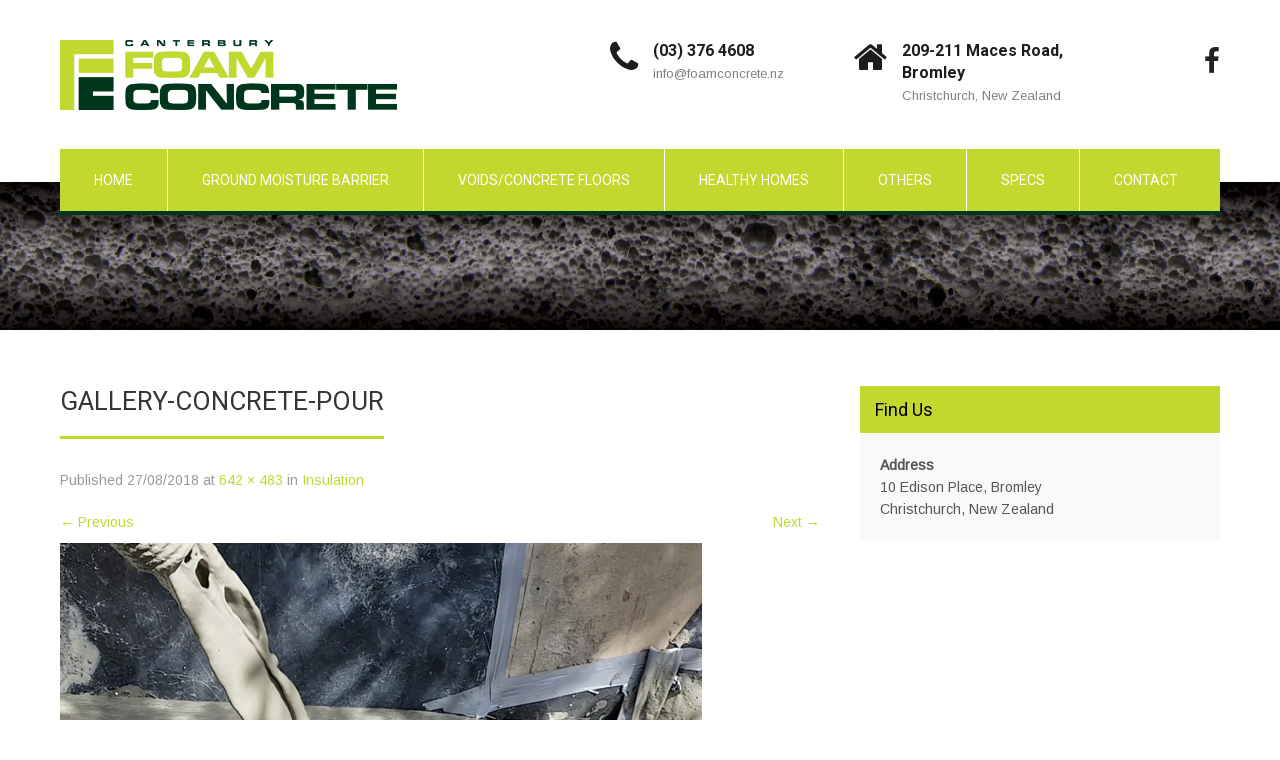

--- FILE ---
content_type: text/html; charset=UTF-8
request_url: https://www.foamconcrete.nz/photogallery/insulation/gallery-concrete-pour-2/
body_size: 12319
content:
<!DOCTYPE html>
<html dir="ltr" lang="en-US" prefix="og: https://ogp.me/ns#">
<head>
<meta charset="UTF-8">
<meta name="SKYPE_TOOLBAR" content="SKYPE_TOOLBAR_PARSER_COMPATIBLE">
<meta name="viewport" content="width=device-width">
<link rel="profile" href="http://gmpg.org/xfn/11">
<link rel="pingback" href="https://www.foamconcrete.nz/xmlrpc.php">
<!--[if lt IE 9]>
<script type="text/javascript" src="https://www.foamconcrete.nz/wp-content/themes/skt-construction-pro/js/html5.js"></script>
<link rel="stylesheet" href="https://www.foamconcrete.nz/wp-content/themes/skt-construction-pro/css/ie.css" type="text/css" media="all" />
<![endif]-->
<title>gallery-concrete-pour | Canterbury Foam Concrete</title>

		<!-- All in One SEO 4.9.3 - aioseo.com -->
	<meta name="robots" content="max-image-preview:large" />
	<meta name="author" content="CFC2017"/>
	<link rel="canonical" href="https://www.foamconcrete.nz/photogallery/insulation/gallery-concrete-pour-2/#main" />
	<meta name="generator" content="All in One SEO (AIOSEO) 4.9.3" />
		<meta property="og:locale" content="en_US" />
		<meta property="og:site_name" content="Canterbury Foam Concrete | Ground Moisture Barrier" />
		<meta property="og:type" content="article" />
		<meta property="og:title" content="gallery-concrete-pour | Canterbury Foam Concrete" />
		<meta property="og:url" content="https://www.foamconcrete.nz/photogallery/insulation/gallery-concrete-pour-2/#main" />
		<meta property="article:published_time" content="2018-08-27T08:05:17+00:00" />
		<meta property="article:modified_time" content="2018-08-27T08:06:26+00:00" />
		<meta name="twitter:card" content="summary" />
		<meta name="twitter:title" content="gallery-concrete-pour | Canterbury Foam Concrete" />
		<script type="application/ld+json" class="aioseo-schema">
			{"@context":"https:\/\/schema.org","@graph":[{"@type":"BreadcrumbList","@id":"https:\/\/www.foamconcrete.nz\/photogallery\/insulation\/gallery-concrete-pour-2\/#main#breadcrumblist","itemListElement":[{"@type":"ListItem","@id":"https:\/\/www.foamconcrete.nz#listItem","position":1,"name":"Home","item":"https:\/\/www.foamconcrete.nz","nextItem":{"@type":"ListItem","@id":"https:\/\/www.foamconcrete.nz\/photogallery\/insulation\/gallery-concrete-pour-2\/#main#listItem","name":"gallery-concrete-pour"}},{"@type":"ListItem","@id":"https:\/\/www.foamconcrete.nz\/photogallery\/insulation\/gallery-concrete-pour-2\/#main#listItem","position":2,"name":"gallery-concrete-pour","previousItem":{"@type":"ListItem","@id":"https:\/\/www.foamconcrete.nz#listItem","name":"Home"}}]},{"@type":"ItemPage","@id":"https:\/\/www.foamconcrete.nz\/photogallery\/insulation\/gallery-concrete-pour-2\/#main#itempage","url":"https:\/\/www.foamconcrete.nz\/photogallery\/insulation\/gallery-concrete-pour-2\/#main","name":"gallery-concrete-pour | Canterbury Foam Concrete","inLanguage":"en-US","isPartOf":{"@id":"https:\/\/www.foamconcrete.nz\/#website"},"breadcrumb":{"@id":"https:\/\/www.foamconcrete.nz\/photogallery\/insulation\/gallery-concrete-pour-2\/#main#breadcrumblist"},"author":{"@id":"https:\/\/www.foamconcrete.nz\/author\/cfc2017\/#author"},"creator":{"@id":"https:\/\/www.foamconcrete.nz\/author\/cfc2017\/#author"},"datePublished":"2018-08-27T21:05:17+13:00","dateModified":"2018-08-27T21:06:26+13:00"},{"@type":"Organization","@id":"https:\/\/www.foamconcrete.nz\/#organization","name":"Canterbury Foam Concrete","description":"Ground Moisture Barrier","url":"https:\/\/www.foamconcrete.nz\/","logo":{"@type":"ImageObject","url":"https:\/\/www.foamconcrete.nz\/wp-content\/uploads\/2017\/05\/foamconcrete-logo.png","@id":"https:\/\/www.foamconcrete.nz\/photogallery\/insulation\/gallery-concrete-pour-2\/#main\/#organizationLogo","width":592,"height":123,"caption":"Canterbury Foam Concrete"},"image":{"@id":"https:\/\/www.foamconcrete.nz\/photogallery\/insulation\/gallery-concrete-pour-2\/#main\/#organizationLogo"}},{"@type":"Person","@id":"https:\/\/www.foamconcrete.nz\/author\/cfc2017\/#author","url":"https:\/\/www.foamconcrete.nz\/author\/cfc2017\/","name":"CFC2017","image":{"@type":"ImageObject","@id":"https:\/\/www.foamconcrete.nz\/photogallery\/insulation\/gallery-concrete-pour-2\/#main#authorImage","url":"https:\/\/secure.gravatar.com\/avatar\/a2f4e09406aaa8056a42cbfc6c834476cf81f4a0f50995943acf157c03fb811b?s=96&d=mm&r=g","width":96,"height":96,"caption":"CFC2017"}},{"@type":"WebSite","@id":"https:\/\/www.foamconcrete.nz\/#website","url":"https:\/\/www.foamconcrete.nz\/","name":"Canterbury Foam Concrete","description":"Ground Moisture Barrier","inLanguage":"en-US","publisher":{"@id":"https:\/\/www.foamconcrete.nz\/#organization"}}]}
		</script>
		<!-- All in One SEO -->

<link rel='dns-prefetch' href='//fonts.googleapis.com' />
<link rel="alternate" type="application/rss+xml" title="Canterbury Foam Concrete &raquo; Feed" href="https://www.foamconcrete.nz/feed/" />
<link rel="alternate" type="application/rss+xml" title="Canterbury Foam Concrete &raquo; Comments Feed" href="https://www.foamconcrete.nz/comments/feed/" />
<link rel="alternate" type="application/rss+xml" title="Canterbury Foam Concrete &raquo; gallery-concrete-pour Comments Feed" href="https://www.foamconcrete.nz/photogallery/insulation/gallery-concrete-pour-2/#main/feed/" />
<link rel="alternate" title="oEmbed (JSON)" type="application/json+oembed" href="https://www.foamconcrete.nz/wp-json/oembed/1.0/embed?url=https%3A%2F%2Fwww.foamconcrete.nz%2Fphotogallery%2Finsulation%2Fgallery-concrete-pour-2%2F%23main" />
<link rel="alternate" title="oEmbed (XML)" type="text/xml+oembed" href="https://www.foamconcrete.nz/wp-json/oembed/1.0/embed?url=https%3A%2F%2Fwww.foamconcrete.nz%2Fphotogallery%2Finsulation%2Fgallery-concrete-pour-2%2F%23main&#038;format=xml" />
<style id='wp-img-auto-sizes-contain-inline-css' type='text/css'>
img:is([sizes=auto i],[sizes^="auto," i]){contain-intrinsic-size:3000px 1500px}
/*# sourceURL=wp-img-auto-sizes-contain-inline-css */
</style>
<link rel='stylesheet' id='formidable-css' href='https://www.foamconcrete.nz/wp-content/plugins/formidable/css/formidableforms.css?ver=1132335' type='text/css' media='all' />
<style id='wp-emoji-styles-inline-css' type='text/css'>

	img.wp-smiley, img.emoji {
		display: inline !important;
		border: none !important;
		box-shadow: none !important;
		height: 1em !important;
		width: 1em !important;
		margin: 0 0.07em !important;
		vertical-align: -0.1em !important;
		background: none !important;
		padding: 0 !important;
	}
/*# sourceURL=wp-emoji-styles-inline-css */
</style>
<style id='wp-block-library-inline-css' type='text/css'>
:root{--wp-block-synced-color:#7a00df;--wp-block-synced-color--rgb:122,0,223;--wp-bound-block-color:var(--wp-block-synced-color);--wp-editor-canvas-background:#ddd;--wp-admin-theme-color:#007cba;--wp-admin-theme-color--rgb:0,124,186;--wp-admin-theme-color-darker-10:#006ba1;--wp-admin-theme-color-darker-10--rgb:0,107,160.5;--wp-admin-theme-color-darker-20:#005a87;--wp-admin-theme-color-darker-20--rgb:0,90,135;--wp-admin-border-width-focus:2px}@media (min-resolution:192dpi){:root{--wp-admin-border-width-focus:1.5px}}.wp-element-button{cursor:pointer}:root .has-very-light-gray-background-color{background-color:#eee}:root .has-very-dark-gray-background-color{background-color:#313131}:root .has-very-light-gray-color{color:#eee}:root .has-very-dark-gray-color{color:#313131}:root .has-vivid-green-cyan-to-vivid-cyan-blue-gradient-background{background:linear-gradient(135deg,#00d084,#0693e3)}:root .has-purple-crush-gradient-background{background:linear-gradient(135deg,#34e2e4,#4721fb 50%,#ab1dfe)}:root .has-hazy-dawn-gradient-background{background:linear-gradient(135deg,#faaca8,#dad0ec)}:root .has-subdued-olive-gradient-background{background:linear-gradient(135deg,#fafae1,#67a671)}:root .has-atomic-cream-gradient-background{background:linear-gradient(135deg,#fdd79a,#004a59)}:root .has-nightshade-gradient-background{background:linear-gradient(135deg,#330968,#31cdcf)}:root .has-midnight-gradient-background{background:linear-gradient(135deg,#020381,#2874fc)}:root{--wp--preset--font-size--normal:16px;--wp--preset--font-size--huge:42px}.has-regular-font-size{font-size:1em}.has-larger-font-size{font-size:2.625em}.has-normal-font-size{font-size:var(--wp--preset--font-size--normal)}.has-huge-font-size{font-size:var(--wp--preset--font-size--huge)}.has-text-align-center{text-align:center}.has-text-align-left{text-align:left}.has-text-align-right{text-align:right}.has-fit-text{white-space:nowrap!important}#end-resizable-editor-section{display:none}.aligncenter{clear:both}.items-justified-left{justify-content:flex-start}.items-justified-center{justify-content:center}.items-justified-right{justify-content:flex-end}.items-justified-space-between{justify-content:space-between}.screen-reader-text{border:0;clip-path:inset(50%);height:1px;margin:-1px;overflow:hidden;padding:0;position:absolute;width:1px;word-wrap:normal!important}.screen-reader-text:focus{background-color:#ddd;clip-path:none;color:#444;display:block;font-size:1em;height:auto;left:5px;line-height:normal;padding:15px 23px 14px;text-decoration:none;top:5px;width:auto;z-index:100000}html :where(.has-border-color){border-style:solid}html :where([style*=border-top-color]){border-top-style:solid}html :where([style*=border-right-color]){border-right-style:solid}html :where([style*=border-bottom-color]){border-bottom-style:solid}html :where([style*=border-left-color]){border-left-style:solid}html :where([style*=border-width]){border-style:solid}html :where([style*=border-top-width]){border-top-style:solid}html :where([style*=border-right-width]){border-right-style:solid}html :where([style*=border-bottom-width]){border-bottom-style:solid}html :where([style*=border-left-width]){border-left-style:solid}html :where(img[class*=wp-image-]){height:auto;max-width:100%}:where(figure){margin:0 0 1em}html :where(.is-position-sticky){--wp-admin--admin-bar--position-offset:var(--wp-admin--admin-bar--height,0px)}@media screen and (max-width:600px){html :where(.is-position-sticky){--wp-admin--admin-bar--position-offset:0px}}

/*# sourceURL=wp-block-library-inline-css */
</style><style id='global-styles-inline-css' type='text/css'>
:root{--wp--preset--aspect-ratio--square: 1;--wp--preset--aspect-ratio--4-3: 4/3;--wp--preset--aspect-ratio--3-4: 3/4;--wp--preset--aspect-ratio--3-2: 3/2;--wp--preset--aspect-ratio--2-3: 2/3;--wp--preset--aspect-ratio--16-9: 16/9;--wp--preset--aspect-ratio--9-16: 9/16;--wp--preset--color--black: #000000;--wp--preset--color--cyan-bluish-gray: #abb8c3;--wp--preset--color--white: #ffffff;--wp--preset--color--pale-pink: #f78da7;--wp--preset--color--vivid-red: #cf2e2e;--wp--preset--color--luminous-vivid-orange: #ff6900;--wp--preset--color--luminous-vivid-amber: #fcb900;--wp--preset--color--light-green-cyan: #7bdcb5;--wp--preset--color--vivid-green-cyan: #00d084;--wp--preset--color--pale-cyan-blue: #8ed1fc;--wp--preset--color--vivid-cyan-blue: #0693e3;--wp--preset--color--vivid-purple: #9b51e0;--wp--preset--gradient--vivid-cyan-blue-to-vivid-purple: linear-gradient(135deg,rgb(6,147,227) 0%,rgb(155,81,224) 100%);--wp--preset--gradient--light-green-cyan-to-vivid-green-cyan: linear-gradient(135deg,rgb(122,220,180) 0%,rgb(0,208,130) 100%);--wp--preset--gradient--luminous-vivid-amber-to-luminous-vivid-orange: linear-gradient(135deg,rgb(252,185,0) 0%,rgb(255,105,0) 100%);--wp--preset--gradient--luminous-vivid-orange-to-vivid-red: linear-gradient(135deg,rgb(255,105,0) 0%,rgb(207,46,46) 100%);--wp--preset--gradient--very-light-gray-to-cyan-bluish-gray: linear-gradient(135deg,rgb(238,238,238) 0%,rgb(169,184,195) 100%);--wp--preset--gradient--cool-to-warm-spectrum: linear-gradient(135deg,rgb(74,234,220) 0%,rgb(151,120,209) 20%,rgb(207,42,186) 40%,rgb(238,44,130) 60%,rgb(251,105,98) 80%,rgb(254,248,76) 100%);--wp--preset--gradient--blush-light-purple: linear-gradient(135deg,rgb(255,206,236) 0%,rgb(152,150,240) 100%);--wp--preset--gradient--blush-bordeaux: linear-gradient(135deg,rgb(254,205,165) 0%,rgb(254,45,45) 50%,rgb(107,0,62) 100%);--wp--preset--gradient--luminous-dusk: linear-gradient(135deg,rgb(255,203,112) 0%,rgb(199,81,192) 50%,rgb(65,88,208) 100%);--wp--preset--gradient--pale-ocean: linear-gradient(135deg,rgb(255,245,203) 0%,rgb(182,227,212) 50%,rgb(51,167,181) 100%);--wp--preset--gradient--electric-grass: linear-gradient(135deg,rgb(202,248,128) 0%,rgb(113,206,126) 100%);--wp--preset--gradient--midnight: linear-gradient(135deg,rgb(2,3,129) 0%,rgb(40,116,252) 100%);--wp--preset--font-size--small: 13px;--wp--preset--font-size--medium: 20px;--wp--preset--font-size--large: 36px;--wp--preset--font-size--x-large: 42px;--wp--preset--spacing--20: 0.44rem;--wp--preset--spacing--30: 0.67rem;--wp--preset--spacing--40: 1rem;--wp--preset--spacing--50: 1.5rem;--wp--preset--spacing--60: 2.25rem;--wp--preset--spacing--70: 3.38rem;--wp--preset--spacing--80: 5.06rem;--wp--preset--shadow--natural: 6px 6px 9px rgba(0, 0, 0, 0.2);--wp--preset--shadow--deep: 12px 12px 50px rgba(0, 0, 0, 0.4);--wp--preset--shadow--sharp: 6px 6px 0px rgba(0, 0, 0, 0.2);--wp--preset--shadow--outlined: 6px 6px 0px -3px rgb(255, 255, 255), 6px 6px rgb(0, 0, 0);--wp--preset--shadow--crisp: 6px 6px 0px rgb(0, 0, 0);}:where(.is-layout-flex){gap: 0.5em;}:where(.is-layout-grid){gap: 0.5em;}body .is-layout-flex{display: flex;}.is-layout-flex{flex-wrap: wrap;align-items: center;}.is-layout-flex > :is(*, div){margin: 0;}body .is-layout-grid{display: grid;}.is-layout-grid > :is(*, div){margin: 0;}:where(.wp-block-columns.is-layout-flex){gap: 2em;}:where(.wp-block-columns.is-layout-grid){gap: 2em;}:where(.wp-block-post-template.is-layout-flex){gap: 1.25em;}:where(.wp-block-post-template.is-layout-grid){gap: 1.25em;}.has-black-color{color: var(--wp--preset--color--black) !important;}.has-cyan-bluish-gray-color{color: var(--wp--preset--color--cyan-bluish-gray) !important;}.has-white-color{color: var(--wp--preset--color--white) !important;}.has-pale-pink-color{color: var(--wp--preset--color--pale-pink) !important;}.has-vivid-red-color{color: var(--wp--preset--color--vivid-red) !important;}.has-luminous-vivid-orange-color{color: var(--wp--preset--color--luminous-vivid-orange) !important;}.has-luminous-vivid-amber-color{color: var(--wp--preset--color--luminous-vivid-amber) !important;}.has-light-green-cyan-color{color: var(--wp--preset--color--light-green-cyan) !important;}.has-vivid-green-cyan-color{color: var(--wp--preset--color--vivid-green-cyan) !important;}.has-pale-cyan-blue-color{color: var(--wp--preset--color--pale-cyan-blue) !important;}.has-vivid-cyan-blue-color{color: var(--wp--preset--color--vivid-cyan-blue) !important;}.has-vivid-purple-color{color: var(--wp--preset--color--vivid-purple) !important;}.has-black-background-color{background-color: var(--wp--preset--color--black) !important;}.has-cyan-bluish-gray-background-color{background-color: var(--wp--preset--color--cyan-bluish-gray) !important;}.has-white-background-color{background-color: var(--wp--preset--color--white) !important;}.has-pale-pink-background-color{background-color: var(--wp--preset--color--pale-pink) !important;}.has-vivid-red-background-color{background-color: var(--wp--preset--color--vivid-red) !important;}.has-luminous-vivid-orange-background-color{background-color: var(--wp--preset--color--luminous-vivid-orange) !important;}.has-luminous-vivid-amber-background-color{background-color: var(--wp--preset--color--luminous-vivid-amber) !important;}.has-light-green-cyan-background-color{background-color: var(--wp--preset--color--light-green-cyan) !important;}.has-vivid-green-cyan-background-color{background-color: var(--wp--preset--color--vivid-green-cyan) !important;}.has-pale-cyan-blue-background-color{background-color: var(--wp--preset--color--pale-cyan-blue) !important;}.has-vivid-cyan-blue-background-color{background-color: var(--wp--preset--color--vivid-cyan-blue) !important;}.has-vivid-purple-background-color{background-color: var(--wp--preset--color--vivid-purple) !important;}.has-black-border-color{border-color: var(--wp--preset--color--black) !important;}.has-cyan-bluish-gray-border-color{border-color: var(--wp--preset--color--cyan-bluish-gray) !important;}.has-white-border-color{border-color: var(--wp--preset--color--white) !important;}.has-pale-pink-border-color{border-color: var(--wp--preset--color--pale-pink) !important;}.has-vivid-red-border-color{border-color: var(--wp--preset--color--vivid-red) !important;}.has-luminous-vivid-orange-border-color{border-color: var(--wp--preset--color--luminous-vivid-orange) !important;}.has-luminous-vivid-amber-border-color{border-color: var(--wp--preset--color--luminous-vivid-amber) !important;}.has-light-green-cyan-border-color{border-color: var(--wp--preset--color--light-green-cyan) !important;}.has-vivid-green-cyan-border-color{border-color: var(--wp--preset--color--vivid-green-cyan) !important;}.has-pale-cyan-blue-border-color{border-color: var(--wp--preset--color--pale-cyan-blue) !important;}.has-vivid-cyan-blue-border-color{border-color: var(--wp--preset--color--vivid-cyan-blue) !important;}.has-vivid-purple-border-color{border-color: var(--wp--preset--color--vivid-purple) !important;}.has-vivid-cyan-blue-to-vivid-purple-gradient-background{background: var(--wp--preset--gradient--vivid-cyan-blue-to-vivid-purple) !important;}.has-light-green-cyan-to-vivid-green-cyan-gradient-background{background: var(--wp--preset--gradient--light-green-cyan-to-vivid-green-cyan) !important;}.has-luminous-vivid-amber-to-luminous-vivid-orange-gradient-background{background: var(--wp--preset--gradient--luminous-vivid-amber-to-luminous-vivid-orange) !important;}.has-luminous-vivid-orange-to-vivid-red-gradient-background{background: var(--wp--preset--gradient--luminous-vivid-orange-to-vivid-red) !important;}.has-very-light-gray-to-cyan-bluish-gray-gradient-background{background: var(--wp--preset--gradient--very-light-gray-to-cyan-bluish-gray) !important;}.has-cool-to-warm-spectrum-gradient-background{background: var(--wp--preset--gradient--cool-to-warm-spectrum) !important;}.has-blush-light-purple-gradient-background{background: var(--wp--preset--gradient--blush-light-purple) !important;}.has-blush-bordeaux-gradient-background{background: var(--wp--preset--gradient--blush-bordeaux) !important;}.has-luminous-dusk-gradient-background{background: var(--wp--preset--gradient--luminous-dusk) !important;}.has-pale-ocean-gradient-background{background: var(--wp--preset--gradient--pale-ocean) !important;}.has-electric-grass-gradient-background{background: var(--wp--preset--gradient--electric-grass) !important;}.has-midnight-gradient-background{background: var(--wp--preset--gradient--midnight) !important;}.has-small-font-size{font-size: var(--wp--preset--font-size--small) !important;}.has-medium-font-size{font-size: var(--wp--preset--font-size--medium) !important;}.has-large-font-size{font-size: var(--wp--preset--font-size--large) !important;}.has-x-large-font-size{font-size: var(--wp--preset--font-size--x-large) !important;}
/*# sourceURL=global-styles-inline-css */
</style>

<style id='classic-theme-styles-inline-css' type='text/css'>
/*! This file is auto-generated */
.wp-block-button__link{color:#fff;background-color:#32373c;border-radius:9999px;box-shadow:none;text-decoration:none;padding:calc(.667em + 2px) calc(1.333em + 2px);font-size:1.125em}.wp-block-file__button{background:#32373c;color:#fff;text-decoration:none}
/*# sourceURL=/wp-includes/css/classic-themes.min.css */
</style>
<link rel='stylesheet' id='skt_construction-gfonts-roboto-css' href='//fonts.googleapis.com/css?family=Roboto%3A400%2C100%2C300%2C500%2C700&#038;ver=6.9' type='text/css' media='all' />
<link rel='stylesheet' id='skt_construction-gfonts-robotocondensed-css' href='//fonts.googleapis.com/css?family=Roboto+Condensed%3A400%2C300%2C300italic%2C400italic%2C700&#038;ver=6.9' type='text/css' media='all' />
<link rel='stylesheet' id='skt_construction-gfonts-lato-css' href='//fonts.googleapis.com/css?family=Lato%3A400%2C100%2C100italic%2C300%2C300italic%2C400italic%2C700%2C700italic%2C900%2C900italic&#038;ver=6.9' type='text/css' media='all' />
<link rel='stylesheet' id='skt_construction-gfonts-ptsans-css' href='//fonts.googleapis.com/css?family=PT+Sans%3A400%2C400italic%2C700%2C700italic&#038;ver=6.9' type='text/css' media='all' />
<link rel='stylesheet' id='skt_construction-gfonts-raleway-css' href='//fonts.googleapis.com/css?family=Raleway%3A400%2C100%2C200%2C300%2C500%2C600%2C700%2C900%2C800&#038;ver=6.9' type='text/css' media='all' />
<link rel='stylesheet' id='skt_construction-gfonts-body-css' href='//fonts.googleapis.com/css?family=Arimo&#038;ver=6.9' type='text/css' media='all' />
<link rel='stylesheet' id='skt_construction-gfonts-logo-css' href='//fonts.googleapis.com/css?family=Roboto&#038;ver=6.9' type='text/css' media='all' />
<link rel='stylesheet' id='skt_construction-gfonts-nav-css' href='//fonts.googleapis.com/css?family=Roboto&#038;ver=6.9' type='text/css' media='all' />
<link rel='stylesheet' id='skt_construction-gfonts-heading-css' href='//fonts.googleapis.com/css?family=Roboto&#038;ver=6.9' type='text/css' media='all' />
<link rel='stylesheet' id='skt_construction-gfonts-teamserv-css' href='//fonts.googleapis.com/css?family=Roboto&#038;ver=6.9' type='text/css' media='all' />
<link rel='stylesheet' id='skt_construction-basic-style-css' href='https://www.foamconcrete.nz/wp-content/themes/skt-construction-pro/style.css?ver=6.9' type='text/css' media='all' />
<link rel='stylesheet' id='skt_construction-editor-style-css' href='https://www.foamconcrete.nz/wp-content/themes/skt-construction-pro/editor-style.css?ver=6.9' type='text/css' media='all' />
<link rel='stylesheet' id='skt_construction-base-style-css' href='https://www.foamconcrete.nz/wp-content/themes/skt-construction-pro/css/style_base.css?ver=6.9' type='text/css' media='all' />
<link rel='stylesheet' id='skt_construction-prettyphoto-style-css' href='https://www.foamconcrete.nz/wp-content/themes/skt-construction-pro/css/prettyPhoto.css?ver=6.9' type='text/css' media='all' />
<link rel='stylesheet' id='skt_construction-font-awesome-style-css' href='https://www.foamconcrete.nz/wp-content/themes/skt-construction-pro/css/font-awesome.min.css?ver=6.9' type='text/css' media='all' />
<link rel='stylesheet' id='skt_construction-testimonialslider-style-css' href='https://www.foamconcrete.nz/wp-content/themes/skt-construction-pro/testimonialsrotator/js/tm-rotator.css?ver=6.9' type='text/css' media='all' />
<link rel='stylesheet' id='skt_construction-animation-style-css' href='https://www.foamconcrete.nz/wp-content/themes/skt-construction-pro/css/animation.css?ver=6.9' type='text/css' media='all' />
<link rel='stylesheet' id='skt_construction-responsive-style-css' href='https://www.foamconcrete.nz/wp-content/themes/skt-construction-pro/css/theme-responsive.css?ver=6.9' type='text/css' media='all' />
<link rel='stylesheet' id='skt_construction-owl-style-css' href='https://www.foamconcrete.nz/wp-content/themes/skt-construction-pro/testimonialsrotator/js/owl.carousel.css?ver=6.9' type='text/css' media='all' />
<script type="text/javascript" src="https://www.foamconcrete.nz/wp-includes/js/jquery/jquery.min.js?ver=3.7.1" id="jquery-core-js"></script>
<script type="text/javascript" src="https://www.foamconcrete.nz/wp-includes/js/jquery/jquery-migrate.min.js?ver=3.4.1" id="jquery-migrate-js"></script>
<script type="text/javascript" src="https://www.foamconcrete.nz/wp-content/themes/skt-construction-pro/js/jquery.prettyPhoto.js?ver=6.9" id="skt_construction-prettyphoto-script-js"></script>
<script type="text/javascript" src="https://www.foamconcrete.nz/wp-content/themes/skt-construction-pro/js/custom.js?ver=6.9" id="skt_construction-customscripts-js"></script>
<script type="text/javascript" src="https://www.foamconcrete.nz/wp-content/themes/skt-construction-pro/js/filter-gallery.js?ver=6.9" id="skt_construction-filter-scripts-js"></script>
<script type="text/javascript" src="https://www.foamconcrete.nz/wp-content/themes/skt-construction-pro/testimonialsrotator/js/jquery.quovolver.min.js?ver=6.9" id="skt_construction-testimonialsminjs-js"></script>
<script type="text/javascript" src="https://www.foamconcrete.nz/wp-content/themes/skt-construction-pro/testimonialsrotator/js/bootstrap.js?ver=6.9" id="skt_construction-testimonials-bootstrap-js"></script>
<script type="text/javascript" src="https://www.foamconcrete.nz/wp-content/themes/skt-construction-pro/testimonialsrotator/js/owl.carousel.js?ver=6.9" id="skt_construction-owljs-js"></script>
<link rel="https://api.w.org/" href="https://www.foamconcrete.nz/wp-json/" /><link rel="alternate" title="JSON" type="application/json" href="https://www.foamconcrete.nz/wp-json/wp/v2/media/259" /><link rel="EditURI" type="application/rsd+xml" title="RSD" href="https://www.foamconcrete.nz/xmlrpc.php?rsd" />
<meta name="generator" content="WordPress 6.9" />
<link rel='shortlink' href='https://www.foamconcrete.nz/?p=259' />

		<!-- GA Google Analytics @ https://m0n.co/ga -->
		<script>
			(function(i,s,o,g,r,a,m){i['GoogleAnalyticsObject']=r;i[r]=i[r]||function(){
			(i[r].q=i[r].q||[]).push(arguments)},i[r].l=1*new Date();a=s.createElement(o),
			m=s.getElementsByTagName(o)[0];a.async=1;a.src=g;m.parentNode.insertBefore(a,m)
			})(window,document,'script','https://www.google-analytics.com/analytics.js','ga');
			ga('create', 'UA-125277234-1', 'auto');
			ga('send', 'pageview');
		</script>

	    	
    	<script>			
		});


jQuery(document).ready(function() {
  
  jQuery('.link').on('click', function(event){
    var $this = jQuery(this);
    if($this.hasClass('clicked')){
      $this.removeAttr('style').removeClass('clicked');
    } else{
      $this.css('background','#7fc242').addClass('clicked');
    }
  });
 
});
		</script>
<style>body, .price-table, .header span.tagline{font-family:'Arimo', sans-serif;}body, .contact-form-section .address,  .accordion-box .acc-content{color:#555555;}body{font-size:14px}.header .header-inner .logo h1, .header .header-inner .logo a {font-family:Roboto;color:#c1d82f;font-size:36px}.header span.tagline{color:#828181; font-size:13px}.header .header-inner .logo img{height:70px;}.header .header-inner .nav, .header .header-inner .nav ul li:hover > ul{background-color:#c1d82f;}.header .header-inner .nav ul li a:hover, .header .header-inner .nav ul li.current_page_item, .header .header-inner .nav ul li.current_page_ancestor a.parent{background-color:#00371c;}.header .header-inner .nav{border-color:#00371c;}.header .header-inner .nav ul li, .header .header-inner .nav ul li ul li{border-color:#ffffff;}.header .header-inner .nav ul{font-family:'Roboto', sans-serif;font-size:14px}.header .header-inner .nav ul li a, .header .header-inner .nav ul li.current_page_item ul li a{color:#ffffff;}.header .header-inner .nav ul li a:hover, .header .header-inner .nav ul li.current_page_item a, .header .header-inner .nav ul li.current_page_item ul li a:hover, .header .header-inner .nav ul li.current-menu-ancestor a.parent{ color:#ffffff;}h2.section_title{font-size:24px}.time-table, h2.section_title, .services-col, .services-col h2, .teammember-list h4, .teammember-padding, .member-desination, .date-news, .date-news span.newsdate, .client-say, h1.entry-title, h1.page-title{border-color: #c1d82f}.wrap_one h1, .filter-title h3{border-color: #c1d82f}.wrap_one h1{color:#272727; font-size:24px; }h2.section_title{font-family:'Roboto', sans-serif;color:#343434}a, .services-wrap a:hover, .header .header-inner .header_info span.phone-no a, .tabs-wrapper ul.tabs li a, .slide_toggle a{color:#c1d82f;}a:hover, .services-wrap a, .header .header-inner .header_info span.phone-no a:hover, .tabs-wrapper ul.tabs li a:hover, .slide_toggle a:hover{color:#272727;}.cols-3 h5{color:#ffffff; font-size:26px; }.cols-3{color:#8e8d8d;}.copyright-txt{color:#ffffff}.design-by{color:#ffffff}.header{background-color:#ffffff;}.social-icons a{color:#232323;}#wrapOne{background-color:#fbfafa;}#wrapTwo{background-color:#ffffff;}.social-icons a{color:#232323;}.filter-title h3 span{color:#c1d82f;}.news h3{border-color:#eceaeb;}.social-icons a:hover{color:#c1d82f; }.header_row .column-1 i, .header_row .column-1 span.hederphone a, span.hederphone{color:#1d1d1d; }.header_row .column-1 span.hederemailid a, .header_row .column-1 span.hederemailid{color:#828181; }.header .header-inner .header_info .apointment a, .button, #commentform input#submit, input.search-submit, .post-password-form input[type=submit], p.read-more a, .accordion-box h2:before, .pagination ul li span, .pagination ul li a, .wpcf7-submit{background-color:#c1d82f; color:#000000; }.header .header-inner .header_info .apointment a:hover, .button:hover, #commentform input#submit:hover, input.search-submit:hover, .post-password-form input[type=submit]:hover, p.read-more a:hover, .pagination ul li .current, .pagination ul li a:hover, .wpcf7-submit:hover{background-color:#343434; color:#ffffff;}.searchbox-icon, .searchbox-submit, #sidebar .woocommerce-product-search input[type=submit]{background-color:#c1d82f; }.photobooth .filter-gallery ul li.current a{background:url(https://www.foamconcrete.nz/wp-content/uploads/2018/08/gallery-back-colour-1.png ) no-repeat top center;}.wrap_one h2 {color:#000000; }h3.widget-title{background-color:#c1d82f; color:#000000;}#footer-wrapper{background-color:#121212; }.widget-column-2, ul.recent-post li, ul.recent-post li img{border-color:#232323;}.cols-3 ul li a, .phone-no span, .phone-no a:hover, .widget-column-3 h5 span{color:#c1d82f; }.cols-3 ul li a:hover, .phone-no a{color:#8e8d8d; }.copyright-wrapper{background-color:#000000;}.photobooth .gallery ul li:hover{ background:#c1d82f;}.freeconsultant{ background:#adc62b;}.freeconsultant i{ color:#ffffff;}.nivo-controlNav a{background-color:#c1d82f}.nivo-controlNav a.active{background-color:#ffffff}.nivo-controlNav a{border-color:#c1d82f}#sidebar ul li{border-bottom:1px dashed #d0cfcf}#sidebar ul li a{color:#78797c}#sidebar ul li a:hover{color:#c1d82f; }.slide_info h2{ color:#ffffff; font-size:40px;}.slide_info h2{font-family:'Roboto', sans-serif;}.slide_info p{font-family:'Roboto', sans-serif;}.slide_info p{ color:#ffffff; font-size:14px;}.copyright-wrapper a{ color: #c1d82f; }.copyright-wrapper a:hover{ color: #ffffff; }.teammember-list h4, .member-desination, .teammember-list p{ color:#212121; }.services-col p, .teammember-list p{font-size:16px}.freeconsultant i{font-size:160px}.services-col p, .teammember-list h4, .member-desination, .teammember-list p{font-family:'Roboto', sans-serif;}.team-thumb-icons, .news-box .news-thumb, .news-box:hover .date-news{background-color:#c1d82f;}.testimonials-wrap .owl-next, .testimonials-wrap .owl-prev, .owl-prev, .owl-next{background-color:#5c5c5c;}.testimonials-wrap .owl-next:hover, .testimonials-wrap .owl-prev:hover, .owl-prev:hover, .owl-next:hover{background-color:#c1d82f;}.member-social-icon a{background:#ffffff;}.our-certifications .one_third{background:#ffffff;}.our-certifications .one_third{border-color:#f3f2f2;}.ourpartner-logo img{border-color:#ededed;}.our-certifications .one_third .icon-bg{background:#272727;}.our-certifications .one_third:hover .icon-bg{background:#c1d82f;}.member-social-icon a{color:#222222; }.teammember-content{background-color:#f7f6f6;}.member-social-icon a:hover{ color:#c1d82f; }iframe{ border:1px solid #e5e5e4; }aside.widget{ background-color:#f9f9f9; }.view-all-btn a{ border:1px solid #454545; border-left:5px solid #454545; }.view-all-btn a:hover{ border-color:#c1d82f; }.toggle a{ background-color:#c1d82f; }#testimonials ul li .tm_description{background-color: #f8f8f8; }ol.nav-numbers li a{background-color: #464d51; border:2px solid #464d51; }ol.nav-numbers li.active a{background-color: #ffffff; border:2px solid #464d51; }@media screen and (max-width: 1169px){.header .header-inner .nav{background-color: #272727;}}h1{font-family:Roboto;}h1{font-size:26px;}section h2 span{color:1;}h1{color:#343434;}h2{font-family:Roboto;}h2{font-size:19px;}h2{color:#343434;}h3{font-family:Roboto;}h3{font-size:18px;}h3{color:#272727;}h4{font-family:Roboto;}h4{font-size:22px;}h4{color:#343434;}h5{font-family:Roboto;}h5{font-size:20px;}h5{color:#343434;}h6{font-family:Roboto;}h6{font-size:16px;}h6{color:#343434;}.header_row .column-1{display:block;}#sidebar .price_slider_wrapper .ui-widget-content{background-color:#cccccc;}#sidebar .ui-slider .ui-slider-handle{background-color:#282828;}#sidebar .ui-slider .ui-slider-range{background-color:#c1d82f;}</style>	<style type="text/css">
		
	</style>
	<link rel="icon" href="https://www.foamconcrete.nz/wp-content/uploads/2018/08/cropped-icon-logo-32x32.png" sizes="32x32" />
<link rel="icon" href="https://www.foamconcrete.nz/wp-content/uploads/2018/08/cropped-icon-logo-192x192.png" sizes="192x192" />
<link rel="apple-touch-icon" href="https://www.foamconcrete.nz/wp-content/uploads/2018/08/cropped-icon-logo-180x180.png" />
<meta name="msapplication-TileImage" content="https://www.foamconcrete.nz/wp-content/uploads/2018/08/cropped-icon-logo-270x270.png" />
		<style type="text/css" id="wp-custom-css">
			#wrapOne {
    background-color: #f4f4f4;
}
.header .header-inner .nav ul li a {
			padding: 20px 34px;
}
.say_thumb {
    display: none;
}
.tm_description {
    width: 100%;
}
.teammember-content {
padding-top: 10px;
}
.read-more {
display:none;
} 
.sidebar {
display:none;
} 
h1, h2, h3 {
  line-height: 1.3;
}
@media screen and (max-width:479px) {
.logo { 
	width:35%; }
.logo img { margin:0 !important;}
}
.simple-btn-large {
font-size: 15px;
	}
p {
  text-align: justify;
  text-justify: inter-word;
}
.header span.tagline {
    display: none;
}		</style>
		</head>

<body class="attachment wp-singular attachment-template-default single single-attachment postid-259 attachmentid-259 attachment-png wp-theme-skt-construction-pro">
<div class="header">

<div class="header-inner">
    <div class="logo">
        <a href="https://www.foamconcrete.nz/">
                           <img src="https://www.foamconcrete.nz/wp-content/uploads/2017/05/foamconcrete-logo.png" / >
                        <span class="tagline">Ground Moisture Barrier</span>
        </a>
    </div><!-- logo -->  
    <div class="header_row">
            <div class="column-1">
	            <i class="fa fa-phone"></i>
                <div class="phone-email-info">
                <span class="hederphone"><a href="tel:(03) 376 4608"> (03) 376 4608</a></span><br />
                <span class="hederemailid"><a href="mailto:info@foamconcrete.nz"> info@foamconcrete.nz</a></span>
                </div><!--phone-email-info-->
    			<div class="clear"></div>
            </div><!--column-1-->
           
           <div class="column-1 column-2">
	           	<i class="fa fa-home"></i>
                <div class="phone-email-info">
                <span class="hederphone">209-211 Maces Road, Bromley</span><br />
                <span class="hederemailid">Christchurch, New Zealand</span>
    			<div class="clear"></div>
                </div><!--phone-email-info-->
            </div><!--column-1-->
            
           <div class="column-3">
              <div class="social-icons"><a href="https://www.facebook.com/Canterbury-Foam-Concrete-545080556013170/" target="_blank" class="fa fa-facebook fa-2x" title="facebook"></a></div>            </div><!--column-3-->
    <div class="clear"></div>
     </div><!--header_info-->
 <div class="clear"></div>

                <div class="toggle">
                <a class="toggleMenu" href="#">Menu</a>
                </div><!-- toggle -->
                <div class="nav">                   
                    <div class="menu-top-menu-container"><ul id="menu-top-menu" class="menu"><li id="menu-item-31" class="menu-item menu-item-type-custom menu-item-object-custom menu-item-home menu-item-31"><a href="https://www.foamconcrete.nz/">Home</a></li>
<li id="menu-item-278" class="menu-item menu-item-type-post_type menu-item-object-page menu-item-has-children menu-item-278"><a href="https://www.foamconcrete.nz/ground-moisture-barrier/">Ground Moisture Barrier</a>
<ul class="sub-menu">
	<li id="menu-item-200" class="menu-item menu-item-type-post_type menu-item-object-page menu-item-200"><a href="https://www.foamconcrete.nz/qa/">Q&#038;A</a></li>
</ul>
</li>
<li id="menu-item-346" class="menu-item menu-item-type-post_type menu-item-object-page menu-item-346"><a href="https://www.foamconcrete.nz/voids-concrete-floors/">Voids/Concrete Floors</a></li>
<li id="menu-item-498" class="menu-item menu-item-type-post_type menu-item-object-page menu-item-498"><a href="https://www.foamconcrete.nz/healthy-homes/">Healthy Homes</a></li>
<li id="menu-item-348" class="menu-item menu-item-type-post_type menu-item-object-page menu-item-has-children menu-item-348"><a href="https://www.foamconcrete.nz/others/">Others</a>
<ul class="sub-menu">
	<li id="menu-item-514" class="menu-item menu-item-type-post_type menu-item-object-page menu-item-514"><a href="https://www.foamconcrete.nz/other-applications/">Other Applications</a></li>
	<li id="menu-item-347" class="menu-item menu-item-type-post_type menu-item-object-page menu-item-347"><a href="https://www.foamconcrete.nz/other-services/">Other Services</a></li>
</ul>
</li>
<li id="menu-item-318" class="menu-item menu-item-type-post_type menu-item-object-page menu-item-318"><a href="https://www.foamconcrete.nz/specs/">Specs</a></li>
<li id="menu-item-690" class="menu-item menu-item-type-post_type menu-item-object-page menu-item-690"><a href="https://www.foamconcrete.nz/contact/">Contact</a></li>
</ul></div>                    <div class="clear"></div>
                </div><!-- nav -->
<div class="clear"></div>
</div><!-- header-inner -->
</div><!-- header -->
        
		<div class="innerbanner">                 
 			<img src="https://www.foamconcrete.nz/wp-content/uploads/2018/08/header-thin3.png" alt="">        </div> 
	  

    
<div class="content-area">
    <div class="middle-align content_sidebar">
        <div class="site-main" id="sitemain">

			    
                <article id="post-259" class="post-259 attachment type-attachment status-inherit hentry">
                    <header class="entry-header">
                        <h1 class="entry-title">gallery-concrete-pour</h1>    
                        <div class="entry-meta">
                            Published <span class="entry-date"><time class="entry-date" datetime="2018-08-27T21:05:17+13:00">27/08/2018</time></span> at <a href="https://www.foamconcrete.nz/wp-content/uploads/2018/08/gallery-concrete-pour-1.png">642 &times; 483</a> in <a href="https://www.foamconcrete.nz/photogallery/insulation/" rel="gallery">Insulation</a>                        </div><!-- .entry-meta -->
    
                        <nav role="navigation" id="image-navigation" class="image-navigation">
                            <div class="nav-previous"><a href='https://www.foamconcrete.nz/photogallery/insulation/gallery-staff/#main'><span class="meta-nav">&larr;</span> Previous</a></div>
                            <div class="nav-next"><a href='https://www.foamconcrete.nz/photogallery/insulation/gallery-concrete-foam-2/#main'>Next <span class="meta-nav">&rarr;</span></a></div>
                        </nav><!-- #image-navigation -->
                    </header><!-- .entry-header -->
    
                    <div class="entry-content">
                        <div class="entry-attachment">
                            <div class="attachment">
                                <a href="https://www.foamconcrete.nz/photogallery/insulation/gallery-foam-concrete-insulation/#main" rel="attachment"><img width="642" height="483" src="https://www.foamconcrete.nz/wp-content/uploads/2018/08/gallery-concrete-pour-1.png" class="attachment-1200x1200 size-1200x1200" alt="Foam Concrete Pour" decoding="async" fetchpriority="high" srcset="https://www.foamconcrete.nz/wp-content/uploads/2018/08/gallery-concrete-pour-1.png 642w, https://www.foamconcrete.nz/wp-content/uploads/2018/08/gallery-concrete-pour-1-300x226.png 300w" sizes="(max-width: 642px) 100vw, 642px" /></a>                            </div><!-- .attachment -->
    
                                                    </div><!-- .entry-attachment -->
    
                                            </div><!-- .entry-content -->
    
                                    </article><!-- #post-## -->
    
                
	<div id="comments" class="comments-area">

	
	
	
		<div id="respond" class="comment-respond">
		<h3 id="reply-title" class="comment-reply-title">Leave a Reply <small><a rel="nofollow" id="cancel-comment-reply-link" href="/photogallery/insulation/gallery-concrete-pour-2/#respond" style="display:none;">Cancel reply</a></small></h3><form action="https://www.foamconcrete.nz/wp-comments-post.php" method="post" id="commentform" class="comment-form"><p class="comment-notes"><span id="email-notes">Your email address will not be published.</span> <span class="required-field-message">Required fields are marked <span class="required">*</span></span></p><p class="comment-form-comment"><label for="comment">Comment <span class="required">*</span></label> <textarea autocomplete="new-password"  id="f05541446a"  name="f05541446a"   cols="45" rows="8" maxlength="65525" required="required"></textarea><textarea id="comment" aria-label="hp-comment" aria-hidden="true" name="comment" autocomplete="new-password" style="padding:0 !important;clip:rect(1px, 1px, 1px, 1px) !important;position:absolute !important;white-space:nowrap !important;height:1px !important;width:1px !important;overflow:hidden !important;" tabindex="-1"></textarea><script data-noptimize>document.getElementById("comment").setAttribute( "id", "a522a1f570a4761fe9f0a19f03a079d4" );document.getElementById("f05541446a").setAttribute( "id", "comment" );</script></p><p class="comment-form-author"><label for="author">Name <span class="required">*</span></label> <input id="author" name="author" type="text" value="" size="30" maxlength="245" autocomplete="name" required="required" /></p>
<p class="comment-form-email"><label for="email">Email <span class="required">*</span></label> <input id="email" name="email" type="text" value="" size="30" maxlength="100" aria-describedby="email-notes" autocomplete="email" required="required" /></p>
<p class="comment-form-url"><label for="url">Website</label> <input id="url" name="url" type="text" value="" size="30" maxlength="200" autocomplete="url" /></p>
<p class="comment-form-cookies-consent"><input id="wp-comment-cookies-consent" name="wp-comment-cookies-consent" type="checkbox" value="yes" /> <label for="wp-comment-cookies-consent">Save my name, email, and website in this browser for the next time I comment.</label></p>
<p class="form-submit"><input name="submit" type="submit" id="submit" class="submit" value="Post Comment" /> <input type='hidden' name='comment_post_ID' value='259' id='comment_post_ID' />
<input type='hidden' name='comment_parent' id='comment_parent' value='0' />
</p><p style="display: none;"><input type="hidden" id="akismet_comment_nonce" name="akismet_comment_nonce" value="6a14f3729f" /></p><p style="display: none !important;" class="akismet-fields-container" data-prefix="ak_"><label>&#916;<textarea name="ak_hp_textarea" cols="45" rows="8" maxlength="100"></textarea></label><input type="hidden" id="ak_js_1" name="ak_js" value="13"/><script>document.getElementById( "ak_js_1" ).setAttribute( "value", ( new Date() ).getTime() );</script></p></form>	</div><!-- #respond -->
	
</div><!-- #comments -->
    
            
        </div>
        <div id="sidebar" >
    
    <h3 class="widget-title">Find Us</h3><aside id="%1$s" class="widget %2$s">			<div class="textwidget"><p><strong>Address</strong><br />10 Edison Place, Bromley<br />Christchurch, New Zealand</p></div>
		<div class="clear"></div></aside>	
</div><!-- sidebar -->

        <div class="clear"></div>
    </div>
</div>

<div id="footer-wrapper">
    	<div class="container">
        	
        	<div id="text-5" class="cols-3 widget-column-1"><h5>Canterbury Foam Concrete</h5>			<div class="textwidget"><p>Canterbury Foam Concrete can offer multiple solutions to common civil engineering problems where other readily available and specialist techniques do not compare.</p>
<p>&nbsp;</p>
<p><img loading="lazy" decoding="async" class="alignnone  wp-image-717" src="https://www.foamconcrete.nz/wp-content/uploads/2024/03/sitewise-gold-logo-2.png" alt="" width="141" height="47" /></p>
</div>
		</div>           
            
           
            <div id="text-6" class="cols-3 widget-column-2"><h5>Where to find Canterbury Foam Concrete</h5>			<div class="textwidget"><p><iframe loading="lazy" style="border: 0;" src="https://www.google.com/maps/embed?pb=!1m18!1m12!1m3!1d2892.5704819665107!2d172.69516969999998!3d-43.532148799999995!2m3!1f0!2f0!3f0!3m2!1i1024!2i768!4f13.1!3m3!1m2!1s0x6d31884c42faa699%3A0x9fdabd0e2b55c37d!2s209%20Maces%20Road%2C%20Bromley%2C%20Christchurch%208062!5e0!3m2!1sen!2snz!4v1677029589168!5m2!1sen!2snz" width="100%" height="100%" frameborder="0" allowfullscreen=""></iframe></p>
</div>
		</div>          
                          <div class="cols-3 widget-column-3">                
            	<h5>Contact Info</h5>
               	
                <p>209-211 Maces Road, Bromley</p>
                <p>Christchurch, New Zealand</p>
                <div class="phone-no">
                	                		<p><span>Phone:</span>(03) 376 4608</p>
                                                            <p><span>E-mail:</span><a href="mailto:info@foamconcrete.nz">info@foamconcrete.nz</a></p>
                                                        </div>
               </div>
                        
            <div class="clear"></div>
        </div><!--end .container-->
        
        <div class="copyright-wrapper">
        	<div class="container">
            	<div class="copyright-txt"><p style="text-align:left">&copy; 2025 <a href="#">Canterbury Foam Concrete</a></br>All Rights Reserved</p></div>
                <div class="design-by"><p style="text-align:left">Website Design by <a rel="nofollow" href="http://www.taylorcreative.nz/" target="_blank">TAYLOR CREATIVE</a></p></div>
            </div>
            <div class="clear"></div>
        </div>
    </div>
<script type="speculationrules">
{"prefetch":[{"source":"document","where":{"and":[{"href_matches":"/*"},{"not":{"href_matches":["/wp-*.php","/wp-admin/*","/wp-content/uploads/*","/wp-content/*","/wp-content/plugins/*","/wp-content/themes/skt-construction-pro/*","/*\\?(.+)"]}},{"not":{"selector_matches":"a[rel~=\"nofollow\"]"}},{"not":{"selector_matches":".no-prefetch, .no-prefetch a"}}]},"eagerness":"conservative"}]}
</script>
<script type="text/javascript" src="https://www.foamconcrete.nz/wp-includes/js/comment-reply.min.js?ver=6.9" id="comment-reply-js" async="async" data-wp-strategy="async" fetchpriority="low"></script>
<script defer type="text/javascript" src="https://www.foamconcrete.nz/wp-content/plugins/akismet/_inc/akismet-frontend.js?ver=1762981342" id="akismet-frontend-js"></script>
<script id="wp-emoji-settings" type="application/json">
{"baseUrl":"https://s.w.org/images/core/emoji/17.0.2/72x72/","ext":".png","svgUrl":"https://s.w.org/images/core/emoji/17.0.2/svg/","svgExt":".svg","source":{"concatemoji":"https://www.foamconcrete.nz/wp-includes/js/wp-emoji-release.min.js?ver=6.9"}}
</script>
<script type="module">
/* <![CDATA[ */
/*! This file is auto-generated */
const a=JSON.parse(document.getElementById("wp-emoji-settings").textContent),o=(window._wpemojiSettings=a,"wpEmojiSettingsSupports"),s=["flag","emoji"];function i(e){try{var t={supportTests:e,timestamp:(new Date).valueOf()};sessionStorage.setItem(o,JSON.stringify(t))}catch(e){}}function c(e,t,n){e.clearRect(0,0,e.canvas.width,e.canvas.height),e.fillText(t,0,0);t=new Uint32Array(e.getImageData(0,0,e.canvas.width,e.canvas.height).data);e.clearRect(0,0,e.canvas.width,e.canvas.height),e.fillText(n,0,0);const a=new Uint32Array(e.getImageData(0,0,e.canvas.width,e.canvas.height).data);return t.every((e,t)=>e===a[t])}function p(e,t){e.clearRect(0,0,e.canvas.width,e.canvas.height),e.fillText(t,0,0);var n=e.getImageData(16,16,1,1);for(let e=0;e<n.data.length;e++)if(0!==n.data[e])return!1;return!0}function u(e,t,n,a){switch(t){case"flag":return n(e,"\ud83c\udff3\ufe0f\u200d\u26a7\ufe0f","\ud83c\udff3\ufe0f\u200b\u26a7\ufe0f")?!1:!n(e,"\ud83c\udde8\ud83c\uddf6","\ud83c\udde8\u200b\ud83c\uddf6")&&!n(e,"\ud83c\udff4\udb40\udc67\udb40\udc62\udb40\udc65\udb40\udc6e\udb40\udc67\udb40\udc7f","\ud83c\udff4\u200b\udb40\udc67\u200b\udb40\udc62\u200b\udb40\udc65\u200b\udb40\udc6e\u200b\udb40\udc67\u200b\udb40\udc7f");case"emoji":return!a(e,"\ud83e\u1fac8")}return!1}function f(e,t,n,a){let r;const o=(r="undefined"!=typeof WorkerGlobalScope&&self instanceof WorkerGlobalScope?new OffscreenCanvas(300,150):document.createElement("canvas")).getContext("2d",{willReadFrequently:!0}),s=(o.textBaseline="top",o.font="600 32px Arial",{});return e.forEach(e=>{s[e]=t(o,e,n,a)}),s}function r(e){var t=document.createElement("script");t.src=e,t.defer=!0,document.head.appendChild(t)}a.supports={everything:!0,everythingExceptFlag:!0},new Promise(t=>{let n=function(){try{var e=JSON.parse(sessionStorage.getItem(o));if("object"==typeof e&&"number"==typeof e.timestamp&&(new Date).valueOf()<e.timestamp+604800&&"object"==typeof e.supportTests)return e.supportTests}catch(e){}return null}();if(!n){if("undefined"!=typeof Worker&&"undefined"!=typeof OffscreenCanvas&&"undefined"!=typeof URL&&URL.createObjectURL&&"undefined"!=typeof Blob)try{var e="postMessage("+f.toString()+"("+[JSON.stringify(s),u.toString(),c.toString(),p.toString()].join(",")+"));",a=new Blob([e],{type:"text/javascript"});const r=new Worker(URL.createObjectURL(a),{name:"wpTestEmojiSupports"});return void(r.onmessage=e=>{i(n=e.data),r.terminate(),t(n)})}catch(e){}i(n=f(s,u,c,p))}t(n)}).then(e=>{for(const n in e)a.supports[n]=e[n],a.supports.everything=a.supports.everything&&a.supports[n],"flag"!==n&&(a.supports.everythingExceptFlag=a.supports.everythingExceptFlag&&a.supports[n]);var t;a.supports.everythingExceptFlag=a.supports.everythingExceptFlag&&!a.supports.flag,a.supports.everything||((t=a.source||{}).concatemoji?r(t.concatemoji):t.wpemoji&&t.twemoji&&(r(t.twemoji),r(t.wpemoji)))});
//# sourceURL=https://www.foamconcrete.nz/wp-includes/js/wp-emoji-loader.min.js
/* ]]> */
</script>
</body>
</html>

--- FILE ---
content_type: text/html;charset=ISO-8859-1
request_url: https://www.foamconcrete.nz/wp-content/themes/skt-construction-pro/testimonialsrotator/js/?ver=6.9bd.styles.css
body_size: 212
content:
<!DOCTYPE HTML PUBLIC "-//W3C//DTD HTML 3.2 Final//EN">
<html>
 <head>
  <title>Index of /wp-content/themes/skt-construction-pro/testimonialsrotator/js</title>
 </head>
 <body>
<h1>Index of /wp-content/themes/skt-construction-pro/testimonialsrotator/js</h1>
<pre>      <a href="?C=N;O=D">Name</a>                    <a href="?C=M;O=A">Last modified</a>      <a href="?C=S;O=A">Size</a>  <a href="?C=D;O=A">Description</a><hr>      <a href="/wp-content/themes/skt-construction-pro/testimonialsrotator/">Parent Directory</a>                             -   
      <a href="bootstrap.js">bootstrap.js</a>            2017-05-11 02:49  1.3K  
      <a href="jquery.quovolver.min.js">jquery.quovolver.min.js</a> 2017-05-11 02:49  5.7K  
      <a href="owl.carousel.css">owl.carousel.css</a>        2017-05-11 02:49  5.1K  
      <a href="owl.carousel.js">owl.carousel.js</a>         2017-05-11 02:49   77K  
      <a href="tm-rotator.css">tm-rotator.css</a>          2017-05-11 02:49  1.5K  
<hr></pre>
</body></html>


--- FILE ---
content_type: text/css
request_url: https://www.foamconcrete.nz/wp-content/themes/skt-construction-pro/style.css?ver=6.9
body_size: 7389
content:
/*
Theme Name: SKT Construction Pro
Theme URI: http://www.sktthemes.net/shop/responsive-construction-wordpress-theme/
Author: SKT Themes
Author URI: http://www.sktthemes.net
Description: SKT Construction Pro is a construction, architecture, builder, and industry related theme which showcases project galleries, contact info, nicely laid out content, animated sections, contact form, font awesome social icons and many other features and shortcodes. Check demo at: http://sktthemesdemo.net/skt-construction-pro/

Version: pro 1.1
License: GNU General Public License version 3
License URI: license.txt
Text Domain: skt_construction
Tags: gray,white,dark,yellow,one-column,two-columns,right-sidebar,responsive-layout,custom-background,custom-header,custom-menu,editor-style,featured-images,full-width-template, sticky-post,theme-options,threaded-comments,translation-ready,photoblogging

SKT Construction WordPress Theme has been created by SKT Themes(sktthemes.net), 2015.
SKT Construction WordPress Theme is released under the terms of GNU GPL
*/

/*
font-family: 'Roboto', sans-serif;
*/

*{ margin:0; padding:0; outline:none;}
body{ margin:0; padding:0; -ms-word-wrap:break-word; word-wrap:break-word; background-color:#ffffff; line-height:22px; margin:0; padding:0;}
img{ margin:0; padding:0; border:none;}
section img, img{max-width:100%; height:auto;}
h1,h2,h3,h4,h5,h6{ margin:0 0 20px; padding:0; line-height:100%; font-weight:400; }
h1{ font-size:36px; font-family:'Roboto'; color:#343434;}
h2{ font-size:28px; font-family:'Roboto'; color:#343434;}
h3{ font-size:18px; font-family:'Roboto'; color:#343434;}
h4{ font-size:22px; font-family:'Roboto'; color:#343434;}
h5{ font-size:20px; font-family:'Roboto'; }
h6{ font-size:16px; font-family:'Roboto'; color:#343434;}
.left{float:left;}
.right{float:right;}
p{ margin:0; padding:0;}
a{ text-decoration:none; outline:none; -webkit-transition:all 0.6s ease-in-out; -moz-transition:all 0.6s ease-in-out; -ms-transition:all 0.6s ease-in-out; -o-transition:all 0.6s ease-in-out; transition:all 0.6s ease-in-out;}
a:hover{ text-decoration:none; outline:none;}
ul{ list-style:none; margin:0; padding:0;}
article ul, article ol{ margin:0 0 15px 15px;}
article ul li{ list-style: disc;}
.custom-height{ min-height:20px;}
.clear{ clear:both;}
.middle-align{ margin:0 auto; padding:0;}
.wp-caption{ margin:0; padding:0; font-size:13px; max-width:100%;}
.wp-caption-text{ margin:0; padding:0;}
.sticky{ margin:0; padding:0;}
.gallery-caption{ margin:0; padding:0;}
.alignleft, img.alignleft {display: inline; float: left; margin-right:13px; margin-top:4px; margin-bottom:6px; padding:0; height:auto;}
.alignright, img.alignright { display: inline; float: right; margin-left:10px; height:auto;}
.aligncenter, img.aligncenter { clear: both; display: block; margin-left: auto; margin-right: auto; margin-top:0;  height:auto;}
.comments-area{ margin-bottom:15px;}
.comment-list .comment-content ul { list-style:none; margin-left:15px;}
.comment-list .comment-content ul li{margin:5px;}
.main-container ol{list-style-position:outside; margin-left:20px;}
.main-container ol li{margin:5px 0;}
.toggleMenu{display:none;}
section{ padding:80px 0;}
h2.section_title{font-weight:700; border-left:solid 8px #efc62c; text-align:left; padding:10px 0 10px 20px; margin:0 auto 15px auto; text-transform:uppercase;}
#slider{ width:100%; margin:0; padding:0; position:relative; }
.header .header-inner .logo{float:left; margin:0; margin-bottom:0; text-align:left;}
.header .header-inner .logo img{ height:49px;}
.header .header-inner{ margin:0 auto; padding:0; position:relative; width:1160px;}
.header .header-inner .logo h1{font-weight:400; margin:0px; line-height:22px;}
.header span.tagline{font-size:13px; display:block;}
.header .header-inner .logo a{color:#000;}

.header_row{width:610px; float:right; margin:0; padding:0;}
.header_row .column-1{ width:40%; float:left; color:#1d1d1d;}
.header_row .column-1 i{float:left; font-size:36px; color:#1d1d1d; margin:0 15px 0 0;}
.header_row .column-1 span{margin-bottom:2px;}
.header_row .phone-email-info{float:left; width:77%;}
.header_row .column-1 span.hederphone{font:bold 16px 'Roboto';}
.header_row .column-1 span.hederphone a{ color:#1d1d1d;}
.header_row .column-1 span.hederemailid{font:normal 13px 'Arimo'; color:#828181;}
.header_row .column-1 span.hederemailid  a{ color:#828181;}

.header_row .column-3{width:20%; float:right; color:#1d1d1d; margin:8px 0 0 0; text-align:right;}

/* = social icons css
-------------------------------------------------------------- */
#home-social-icons h2.section_title{margin-bottom:65px;}
.social-icons{width:auto;}
.social-icons a{margin:0 9px 5px 0; padding:0; text-align:center; -webkit-border-radius:100%; display:inline-block; transition:0.6s; -moz-transition:0.6s; -webkit-transition:0.6s; -o-transition:0.6s; }
.social-icons a:last-child{ margin-right:0;}
.social-icons br{ display: block;}

.container{ width:1160px; margin:0 auto; position:relative;}

/*header menu css*/
.toggle{display: block;}
.toggle a{width:100%; color:#ffffff; background:url(images/mobile_nav_right.png) no-repeat right center #3e3e3e; padding:10px 25px; margin-top:5px; font-size:16px;}
.toggle a:hover{color:#ffffff !important;}
.nav{display:none;}

.header{width:100%; height:auto;  padding:40px 0 0 0; z-index:999999;}
.header .header-inner .nav{ padding:0; position:relative; top:33px; z-index:9999; border-bottom:4px solid #efc62c;}
.header .header-inner .nav ul {margin:0; padding:0; font-family:'Roboto', sans-serif; font-weight:400;}
.header .header-inner .nav ul li{display:block; float:left; text-transform:uppercase; border-right:1px solid #e7e6e6; position:relative;}
.header .header-inner .nav ul li:last-child{border-right:none;}
.header .header-inner .nav ul li a{padding:20px 40px; display:block; text-align:center;}
.header .header-inner .nav ul li ul li{display:block; position:relative; float:none; top:-1px; border-bottom:1px #e7e6e6 solid;}
.header .header-inner .nav ul li ul li a{display:block; padding-top:10px; padding-bottom:10px; position:relative; top:1px; text-align:left;}

.header .header-inner .nav ul li ul{display:none; z-index:9999999; position:relative;}
.header .header-inner .nav ul li:hover > ul{display:block; width:230px; position:absolute; left:0; text-align:left; background-color:#363636;}
.header .header-inner .nav ul li:hover ul li ul{display:none; position:relative;}
.header .header-inner .nav ul li:hover ul li:hover > ul{display:block; position:absolute; left:230px; top:1px;}

.header .header-inner .nav ul li a .fa, .fixed .header-inner .nav ul li a .fa{ font-size:35px; display:block; margin-bottom:10px;}
.fixed .header-inner .nav ul li a span, .header .header-inner .nav ul li a span{display:block; font-size:11px; font-style:italic;}

/* = innerbanner css -------------------------------------------------------------- */
.innerbanner{ text-align:center;}
.innerbanner img{ position: relative; background-size:cover; width:100%; height:auto;}

/* = header top sign in  css -------------------------------------------------------------- */

/*search form css*/
.searchbox{position:relative; min-width:35px; width:100%; height:40px; float:right; overflow:hidden;padding-left:20px; -webkit-transition: width 0.3s;    -moz-transition: width 0.3s; -ms-transition: width 0.3s; -o-transition: width 0.3s; transition: width 0.3s;}
.searchbox-input{top:0; right:0; border:0;outline:0;background:#ece8e8;width:100%;height:40px;margin:0;padding:0px 55px 0px 20px;font-size:13px;color:#7f7f7f;}
.searchbox-input::-webkit-input-placeholder{color:#7f7f7f;}
.searchbox-input:-moz-placeholder{color:#7f7f7f;}
.searchbox-input::-moz-placeholder{color:#7f7f7f;}
.searchbox-input:-ms-input-placeholder{color:#7f7f7f;}
.searchbox-icon, .searchbox-submit{width:35px;height:40px;display:block;position:absolute;top:0;font-family:verdana;font-size:22px;right:0;padding:0 !important;margin:0 !important;border:0 !important;outline:0;line-height:40px;text-align:center;cursor:pointer;color:#dcddd8;background:url(images/search-icon.png) no-repeat center center #34c6f6;}
.searchbox-open{ width:40%;}

/* = section first css -------------------------------------------------------------- */
.wrap_one, .services-wrap, .testimonials-wrap, .our-projects, .team-wrap, .client-wrap{ visibility:hidden;}

.wrap_one .fa{font-size:30px; margin-right:10px;}
.wrap_one ul{background:#fff; display:inline-block; margin:40px 0 0 0; padding:0;}
.wrap_one ul li{ border-right:1px solid #dedede; float:left; padding:10px 15px; color:#000; text-transform:uppercase; font-size:14px;}
.wrap_one ul li:last-child{ border:none;}
.wrap_one h1{font-size:28px; color:#272727; font-weight:700; margin:0 0 20px 0; padding-left:20px; line-height:50px; border-left:solid 8px #efc62c; text-transform:uppercase;}
.wrap_one img{ float:right; margin-left:90px; margin-top:-70px;}
.wrap_one p{ margin-bottom:20px;}

/*services section css*/

.three_column{margin:0 3% 0 0; width:30%; float:left;}

.one_column{ width:100%; float:none; padding:17px; text-align:left;}
.services-wrap .one_column a h3{ margin-top:0;}
.one_column img{ float:left; margin:0 30px 0 0; width:30%; border-radius:0; height:auto;}
.two_column{ width:48.5%;}
.four_column{ width:22.7%; }
.five_column{ width:19.2%; margin:0 1% 0 0;}
.six_column{ width:15.8%; margin:0 1% 0 0;}


.services-wrap h3{ margin:25px 0; padding:0; text-transform:uppercase; font-weight:bold;}
.services-wrap a{ color:#272727; text-transform:uppercase;display:block;} 
.alink{ margin-top:20px; }
.services-members{ margin:30px 0 0 0;}
.teammember-list p{ font:normal 16px/24px 'Roboto';}

.freeconsultant{ background:#efc62c; padding:10px 40px; -webkit-border-radius: 3px; -moz-border-radius: 3px; border-radius: 3px; visibility:hidden;}
.freeconsultant i{ color:#fff; font-size:160px; float:left; margin-right:30px;}
.freeconsultant h4{ color:#fff; margin-bottom:15px; text-transform:uppercase;}
.freeconsultant p{ color:#fff;}
.freeconsultant a{ margin-top:-40px;}

.our-certifications h2.section_title{ margin-bottom:65px;}
.our-certifications .one_third{ width:27.5%; background:#fff; margin-bottom:34px; border:solid 1px #f3f2f2; padding:40px 20px;}
.our-certifications .one_third .icon-bg{width:60px; height:47px; margin-right:25px; padding-top:13px; text-align:center; float:left; background:#272727; border-radius:100%; -webkit-transition:all 0.6s ease-in-out; -moz-transition:all 0.6s ease-in-out; -ms-transition:all 0.6s ease-in-out; -o-transition:all 0.6s ease-in-out; transition:all 0.6s ease-in-out;}
.our-certifications .one_third:hover .icon-bg{background:#efc62c;}
.our-certifications .one_third .content-right{ width:230px; float:right;}
.our-certifications .one_third .content-right h3{ margin-bottom:15px;}


/* = latest news section css
-------------------------------------------------------------- */
.last { margin-right:0 !important;}
.view-all-btn{ text-align:center;}
.view-all-btn a{ font:400 16px/18px "Roboto",sans-serif; color:#454545; border:1px solid #454545; padding:12px 25px; display:inline-block; border-left:5px solid #454545; }
.view-all-btn a:hover{ border-color: #34c6f6; }

/* = Team Member Part css
-------------------------------------------------------------- */
section#ourteam{ background-attachment:fixed; background-size:inherit; }
.teammember-list{width:31.3%; float:left; margin:0 3% 2.9% 0; position:relative; padding:0;}
.teammember-padding{ padding:10px; border:solid 1px #f04696; }
.teammember-content{background:#f7f6f6; padding:0 5% 5% 5%;}
.team-thumb-icons{ position:relative; background:#efc62c; height:250px; overflow:hidden;}
.team-thumb-icons img{ vertical-align:middle; width:100%; min-height:250px; height:auto;}
.team-thumb-icons:hover img{ opacity:0.4; background:#efc62c;}
.team-thumb-icons .member-social-icon{ opacity:0;}
.team-thumb-icons:hover .member-social-icon{ opacity:1;}
.member-social-icon{ position:absolute; bottom:9%; width:100%; text-align:center;}
.member-social-icon a{ margin:0 5px; color:#343434; padding:10px 0; display:inline-block; width:40px; border-radius:100%; background:#fff;}
.teammember-list h4{ text-align:center;  font:normal 28px/100% 'Roboto'; border-bottom:2px solid #efc62c; display:table; padding-bottom:20px; margin:0 auto;}
.member-desination{ border-bottom:2px solid #efc62c;  display:inline-block; padding-bottom:10px; margin-bottom:10px;}

.our-pricing-table h2.section_title{ text-align:left; border:none; display:inherit;}
.our-pricing-table{position:relative; visibility:hidden;}
.pricing-table-content{ width:50%; border-radius:10px; padding:25px; }
.pricing-table-content .pricing-table:last-child{padding-bottom:0 !important; margin-bottom:0 !important;}
.pricing-table{padding-bottom:10px; margin-bottom:10px; font-size:14px; font-family:'Roboto';}
.constructservice{ text-align:left; float:left; }
.constructprice{ text-align:right; float:right; }
.site-main .pricing-table-content{ width:auto; border-radius:10px; padding:25px; }

/* Latest Post */
.latestposts, .our-certifications, .our-partner-home{ visibility:hidden;}

.news-box{width:47.8%; float:left; margin:6% 4% 0 0; position:relative;}
.news-box.last { margin-right:0 !important;}
.news-box .news-thumb{ float:left; width:41%;background:#efc62c; height:220px; overflow:hidden;}
.news-box .news-thumb img{ margin:0; padding:0; width:100%; height:auto; vertical-align:middle; min-height:220px;}
.news { float:left; width:44%; margin:0; box-shadow:0 1px 10px 0px #ECEBEB; padding:4.3% 7.2% 2.8% 7.2%; min-height:178px;}
.date-news{padding:13px; border:solid 3px #efc62c; color:#343434; text-align:center; display:inline-block; float:right; margin-top:-21%;}
.news-box:hover .date-news{ background:#efc62c; color:#fff;}
.date-news span.newsdate{font:bold 24px/100% 'Roboto'; border-bottom:2px #efc62c solid;}
.date-news span{ display:block; font-size:14px;}
.news h3{margin-bottom:20px; padding-bottom:20px; line-height:26px; border-bottom:1px #eceaeb solid; }

h2.heading{ padding-bottom:15px;}
.underline{ border-bottom:1px solid #efeded;}

.testimonials-wrap{ position:relative;}
.testimonials-wrap .owl-controls, .testimonials-wrap .owl-carousel{ position:inherit;}

.testimonials-wrap .owl-next{ top:3%; right:0;  background:#5c5c5c url(images/client-arrow-next.png) no-repeat center center;}
.testimonials-wrap .owl-prev{ top:3%; right:2.8%; left:inherit;  background:#5c5c5c url(images/client-arrow-prev.png) no-repeat  center center;}
.testimonials-wrap .owl-next:hover{background:#efc62c url(images/client-arrow-next.png) no-repeat center center;}
.testimonials-wrap .owl-prev:hover{background:#efc62c url(images/client-arrow-prev.png) no-repeat  center center;}
.testimonials-wrap h2.section_title{margin-bottom:90px;}
.testimonial-all{ border-bottom: 1px #f4f4f4 solid; padding-bottom:20px; margin-bottom:20px; } 
.testimonial-all:last-child{ border:none;}
.testimonial-all h5, .testimonial-all h6{ margin-bottom:10px;}
.client-say{padding:3% 3%; border:solid 3px #efc62c; position:relative; z-index:1; font:normal 12px/20px 'Arimo'; color:#626161;}
.say_thumb{ width:25.8%; height:125px; float:left; overflow:hidden;  background:#fff; box-shadow:0 1px 10px 0px #ECEBEB; padding:4px;}
.say_thumb img{ min-height:125px; height:auto; text-align:center; margin-right:30px; }
.tm_description{width:68%; float:right; padding:0;}
.tm_description h5{ margin:7% 0 0 0; }
.tm_description h5 span{ display:block; font-size:14px; line-height:30px;}

.our-partner-home h2.section_title{ margin-bottom:45px;}
.our-partner{position:relative; margin:0; padding:0;}
.our-partner .ourpartner-logo:last-child{ margin-right:0;}
.ourpartner-logo{ float:left; width:220px; height:70px; margin:0 15px 15px 0;}
.ourpartner-logo img{ height:auto; border:solid 1px #ededed;}

/*SOME FACTS END*/
#some-facts{width:auto; margin:0; visibility:hidden;}
#some-facts .everydaytime{width:12%; text-align:center; float:left; margin:0 2.6% 0 0; padding:0; font-family:"Roboto",sans-serif;}
#some-facts .everydaytime:last-child{ margin-right:0;}
#some-facts .everydaytime .everydays{width:100%; border-radius:100%; background-color:#fff; padding:43% 0; margin:0 0 20% 0; font-size:26px;font-weight:bold; }
#some-facts .everydaytime .everytime{font-size:18px;}

.site-main #some-facts .everydaytime{ margin:0 2.2% 0 0;}
.site-main #some-facts .everydaytime .everydays{ padding:39.3% 0;}
.site-main.sitefull #some-facts .everydaytime .everydays{ padding:42.5% 0;}
.site-main #some-facts .everydaytime .everytime{ font-size:15px;}
/*photo gallery css*/
.container-gallery{ width:100%;  visibility:hidden;}
#home-gallery h2.section_title{ margin-bottom:65px;}
#home-gallery{ padding:0 !important;}

.filter-title{padding-left:7%; padding-bottom:3%; padding-top:4%; float:left;} 
.filter-title h3{ width:100%; padding:6% 9.5% 6%; border-left:8px #fff solid; font:300 18px/100% 'Roboto'; color:#fff; text-transform:uppercase;}
.filter-title h3 span{ color:#efc62c; font:bold 28px/30px 'Roboto'; display:block; padding-top:5px;}
#home-gallery .filter-gallery{ margin-top:5%; margin-left:20%;}
.photobooth .filter-gallery { position:relative; width: auto; margin:0 auto 0 3%; text-align:center; float:left;}
.photobooth .filter-gallery ul {list-style:none !important; overflow:hidden; }
.photobooth .filter-gallery ul li {font:normal 13px/20px 'Roboto',san-serif;float:left; padding:0; width:auto; list-style:none;}
.photobooth .filter-gallery ul li a{  text-transform:uppercase; display:block; padding:15px 15px 18px 15px; color:#fff;}
.site-main .photobooth .filter-gallery ul li a{color:#000;}
.photobooth .filter-gallery ul li.current a{ background:url(images/gallery-filter.png) no-repeat top center; transition:initial; color:#000;}
.photobooth .gallery ul{list-style:none !important; margin:0;}
.photobooth .gallery ul li{float:left; cursor:pointer; position:relative; width:25%; height:225px; overflow:hidden; -webkit-transition:all 0.6s ease-in-out; -moz-transition:all 0.6s ease-in-out; -ms-transition:all 0.6s ease-in-out; -o-transition:all 0.6s ease-in-out; transition:all 0.6s ease-in-out; margin:0;  line-height:40px; list-style:none;}
.photobooth .gallery ul li img{ min-height:225px;}
.photobooth .gallery ul li p {color:#111; margin:0; padding:10px 0; position:absolute; width:100%; display:none; text-align:center; bottom:0; opacity:0.8; -webkit-transition:all 0.6s ease-in-out; -moz-transition:all 0.6s ease-in-out; -ms-transition:all 0.6s ease-in-out; -o-transition:all 0.6s ease-in-out; transition:all 0.6s ease-in-out; }
.photobooth .gallery ul li p span{margin-top:0px; display:block; font-weight:bold;}
.photobooth .gallery ul li strong{color:#fff; margin:0; padding:10px 0; position:absolute; display:none; text-align:center; bottom:0; opacity:0.8; width:100%;}
.photobooth .gallery ul li img {vertical-align:middle; display:block; width:100%; margin:0;}
.photobooth .gallery ul li:hover img {opacity:0.4;}
.photobooth .gallery ul li:hover strong {color:#fff; font:Bold 38px 'Roboto'; margin:0; padding:10px 0; position:absolute; display:block; text-align:center; bottom:37%; opacity:1; z-index:999;}
.photobooth .gallery ul li:hover p {color:#111; margin:0; padding:10px 0; position:absolute; display:block; text-align:center; bottom:0; opacity:0; }
.photobooth .gallery ul li:hover p span {margin-top:20px; display:block;}
.sitefull .photobooth .gallery ul li{ width:25%;}


/* --------- Pages ------- */
.content-area{ width:1160px; margin:0 auto; padding:50px 0;}
.site-main{ width:760px; margin:0; padding:0; float:left;}
.sitefull{ width:100% !important;}
#sidebar{ width:360px; float:right;}
#sidebar .searchbox-open{width:100%;}
#sidebar label{display:none;}
#sidebar select{ width:100%; height:25px;}
.sidebar-left{ float:left !important;}
.flotRight{ float:right !important;}
/*sidebar css*/
aside.widget{margin-bottom:30px; background-color:#f9f9f9; padding:20px;}
aside.widget ul{ list-style:disc; }
h3.widget-title{ background-color:#34c6f6; padding:12px 15px; margin-bottom:1px; color:#fff;}
.widget-title a{color:#000;}
#sidebar #contactform_main input[type=text], #sidebar #contactform_main input[type=email], #sidebar #contactform_main input[type=tel],#sidebar #contactform_main input[type=url], #sidebar #contactform_main textarea{width:90%; }
#sidebar #contactform_main p{ margin-bottom:10px;}


.wpcf7 form input[type="text"], .wpcf7 form input[type="email"], .wpcf7 form input[type="tel"], .wpcf7 form textarea{ float:none !important}
.wpcf7-submit{ border:none; padding:10px; border-radius:5px;} 


#sidebar ul li{ list-style:none; border-bottom:1px dashed #d0cfcf;  background:url(images/sidebar-arrow.png) no-repeat 0 15px; padding:10px 0 10px 20px; }
#sidebar ul li a{ font:300 14px/18px "Roboto",sans-serif;color:#3b3b3b; display:inline-block;}
#sidebar table{width:100%; text-align:center;}
#sidebar ul li a:hover{ color:#34c6f6;}
#sidebar ul li:last-child{ border:none;}
#sidebar ul ul{margin-left:15px;}
 

.nosidebar{ float:none !important; margin:0 auto;}
#prev{text-align:left;}
#next{text-align:right;}

/* = Footer css
-------------------------------------------------------------- */
#footer-wrapper{ background-color:#363839; position:relative; padding:65px 0 0;}

.widget-column-1 {width:30.5%; float:left; margin:0 0 4% 0; }
.widget-column-2 { width:26%; float:left; margin:0 4% 4% 4%; padding:0 5%; border-left:solid 1px #232323; border-right:solid 1px #232323;}
.widget-column-3 { width:25%; float:left; margin:0 0 4% 0;}
.cols-3 h5{ font-weight:bold; margin-bottom:35px;}
.widget-column-3 h5 span{ color:#efc62c;}
ul.recent-post{ margin:0px; padding:0px; list-style:none;}
ul.recent-post li{ display:block; line-height:18px; padding:0 0 30px 0px; background:none; margin-bottom:30px; border-bottom:#232323 1px dashed;}
ul.recent-post li img { float:left; margin:0 15px 0 0; border:#4c4b4b solid 3px;}
ul.recent-post li span {font-size:11px;}
ul.recent-post li a {text-decoration:none;}
ul.recent-post li a:hover { text-decoration:none;}
ul.recent-post li:last-child { border-bottom:0; padding-bottom:0; margin-bottom:0;}

.cols-3 a.readmore span{ color:#fff;}
.cols-3 p{ margin-bottom:7px;}

.phone-no{ margin-top:35px; line-height:22px;}
 
.phone-no span {width:30%; display:inline-block;}
.cols-3 .parastyle{ margin-bottom:0;}
.cols-3 .phone-no p{ margin-bottom:0;}
#footer-wrapper .social-icons a{ padding:0 3px;}
.copyright-wrapper { background-color:#282a2b; position:relative; padding:15px 0;}
.copyright-txt{float:left;}
.design-by{float:right;}

.content-area .recent-post h6{ color:#454545;}

/* = Contact Form css
-------------------------------------------------------------- */
.wpcf7{ margin:0; padding:0; font:16px 'Roboto',san-serif; color:#c1d82f;}
.wpcf7 form{ margin:0; padding:0;}
.wpcf7 form span.last{ float:none !important;}
.wpcf7 form input[type="url"], .wpcf7 form input[type="date"], .wpcf7 form select{ background-color:#f1f1f1; border:1px solid #cccccc; padding:5px 3px; margin-top:10px; border-radius:3px; -moz-border-radius:3px; -webkit-border-radius:3px; -o-border-radius:3px; font:13px arial; color:#777777;}
.wpcf7 form input[type="checkbox"], .wpcf7 form input[type="radio"], .wpcf7 form input[type="file"]{ margin-top:10px; padding:0;}
span.wpcf7-list-item{ margin:0 15px 0 0 !important;}

#contactform_main input[type=text], #contactform_main input[type=email], #contactform_main input[type=tel], #contactform_main input[type=url], #contactform_main textarea, .wpcf7 form input[type="text"], .wpcf7 form input[type="email"], .wpcf7 form input[type="tel"], .wpcf7 form textarea{width:40%; border:1px solid #eee; padding:15px; float:left; margin:0 8px 8px 0; -moz-box-shadow:    inset 0 0 5px #f1f1f1;
   -webkit-box-shadow: inset 0 0 5px #f1f1f1;
   box-shadow:         inset 0 0 5px #f1f1f1;}
#contactform_main textarea, .wpcf7 form textarea{ width:85.6%; margin-right:0; height:130px;} 
#contactform_main span.capcode{ float:left; padding:13px; margin:0 5px 0 0;  border:1px solid #eee; padding:13px; float:left; margin:0 8px 8px 0; -moz-box-shadow:    inset 0 0 5px #f1f1f1;
   -webkit-box-shadow: inset 0 0 5px #f1f1f1;
   box-shadow:         inset 0 0 5px #f1f1f1; }
   
#contactform_main input[type=submit], .wpcf7 form input[type="submit"] { font:400 20px/24px 'Roboto', sans-serif; text-transform:uppercase; cursor:pointer; }


iframe{ border:1px solid #ccc; padding:9px; margin-bottom:25px;}
.contact_left{ float:left; width:65%; }
.contact_right{ float:right; width:30%;}
.contact_right h3{ margin-bottom:15px;}
.post-title{ margin-bottom:0px; font-weight:400;}
.post-title a{ color:#3d3d3d;}

.blog-post-repeat .postmeta{ border-bottom:1px solid #e8e8e8; margin-bottom:15px;}
p.read-more a{font:600 12px/22px 'raleway', sans-serif;background-color:#ff6565; color:#fff; text-align:center; padding:5px 15px;  display:inline-block; border-radius:2px; -moz-border-radius:2px; -webkit-border-radius:2px;}
p.read-more a:hover { background-color:#34c6f6;}
.blog-post-repeat .post-thumb img{ float:left; margin-right:15px; height:auto;}

/* = pricing table css
-------------------------------------------------------------- */
.pricing_table{font-size:15px;}
.price_col{transition: left 0.5s;}
.price_col{float:left; text-align:center; background:#2c3e50; color:#fff; margin-top:10px; z-index:0;}
.pricing_table .th{font-size:24px; font-weight:bold; color:#fff; padding:10px 0;}
.pricing_table .highlight{background:#34c6f6; box-shadow:0 0 10px rgba(0,0,0,0.75); z-index:1; margin-top:0; z-index:1; position:relative;}
.pricing_table .highlight .th{padding-top:20px;}
.pricing_table .highlight .tf{padding-bottom:30px;}
.pricing_table .td, .pricing_table .tf{padding:20px 0; border-top:1px #fff solid;}
.pricing_table .tf a{background:#34c6f6; color:#fff; border:1px #ccc dashed; padding:8px 12px; border-radius:5px; -moz-border-radius:5px; -webkit-border-radius:5px; -o-border-radius:5px;}
.pricing_table .tf a:hover{background-color:#2c3e50;}
.pricing_table .highlight .tf a{background-color:#2c3e50;}
.pricing_table .highlight .tf a:hover{background-color:#34c6f6;}
.pricing_table.pcol1 .price_col{width:99%;}
.pricing_table.pcol2 .price_col{width:49.5%;}
.pricing_table.pcol3 .price_col{width:33%;}
.pricing_table.pcol4 .price_col{width:24.75%;}
.pricing_table.pcol5 .price_col{width:19.75%;}

/*default css*/
.error_msg{padding:10px; background:#ffd3ce; color:#e00; border:1px #e00 solid; margin:15px 0;}
.success_msg{padding:10px; background:#dcffc5; color:#070; border:1px #070 solid; margin:15px 0;}
.spacer20{height:20px; clear:both;}
.pagination{display:table; clear:both;}
.pagination ul{list-style:none; margin:20px 0;}
.pagination ul li{display:inline; float:left; margin-right:5px;}
.pagination ul li span, .pagination ul li a{background:#303441; color:#fff; padding:5px 10px; display:inline-block;}
.pagination ul li .current, .pagination ul li a:hover{background:#34c6f6;}
h1.entry-title, h1.page-title{padding-bottom:20px; line-height:30px; border-bottom:solid 3px #ff0000; display:table; text-transform:uppercase;}
article.tag-sticky-2{background:#f6f6f6; padding:10px;}

article p{margin:0 0 20px 0;}
.post-date{display:inline;}
.post-comment{display:inline;}
.post-categories{display:inline;}
.post-tags{display:inline;}
form.search-form{margin-bottom:15px;}
input.search-field, .post-password-form input[type=password]{border:1px #eee solid; padding:8px 15px; border-radius:5px; -moz-border-radius:5px; -webkit-border-radius:5px;}
input.search-submit, .post-password-form input[type=submit]{border:none; color:#ffffff; padding:8px 15px; cursor:pointer; border-radius:5px; -moz-border-radius:5px; -webkit-border-radius:5px;}

.nav-previous{float:left; margin-top:10px; margin-bottom:10px;}
.nav-next{float:right; margin-top:10px; margin-bottom:10px;}
nav.post-navigation{padding:10px 0 20px;}
.accordion-box h2.active{color:#34c6f6; border-bottom:1px solid #ccc;}


.comment-list, ol.comment-list{list-style:none; margin-left:0; margin-top:20px; margin-bottom:20px;}
.comment-list ul, ol.comment-list ul{list-style:none;}
.comment-list li.comment{margin-top:20px;}
.comment-list .comment-content h1, .comment-list .comment-content h2, .comment-list .comment-content h3, .comment-list .comment-content h4, .comment-list .comment-content h5, .comment-list .comment-content h6{margin-top:15px;}


/* Buttons */
.button, .btnfeatures{ background-color:#ff6565; color:#fff; font:400 14px/22px 'PT Sans', sans-serif; padding:8px 20px; display:inline-block; border-radius:2px; -moz-border-radius:2px; -webkit-border-radius:2px; -o-border-radius:2px; -ms-border-radius:2px; }
.button:hover{background-color:#34c6f6; border-color:#1898c2; color:#fff;}

.btnfeatures{ background-color:transparent;  border:1px solid #fff; padding:8px 20px; margin-right:20px;}
.btnfeatures:hover{ border-color:#ff6565;}


/*post nav css*/
.post-nav{ clear:left; margin-top:40px;}
.prev-page, .next-page{ margin:0; padding:0;}
.prev-page a{ float:left;}
.next-page a{ float:right;}
.prev-page a, .next-page a{background-color:#333333; padding:5px 10px; color:#ffffff; font:15px 'Roboto',san-serif;}
.prev-page a:hover, .next-page a:hover{ color:#ffffff; background-color:#34c6f6;}
.singleright { float:left; }
.singleleft { float:right; }
.rssSummary{padding-bottom:15px;}

/* woocommerce CSS
================================================*/
a.added_to_cart{background:#e1472f; padding:5px; display:inline-block; color:#fff; line-height:1;}
a.added_to_cart:hover{background:#000000;}
a.button.added:before{content:'' !important;}
#bbpress-forums ul li{padding:0;}
#subscription-toggle a.subscription-toggle{padding:5px 10px; display:inline-block; color:#e1472f; margin-top:4px;}
textarea.wp-editor-area{border:1px #ccc solid;}
.woocommerce input[type=text], .woocommerce textarea{border:1px #ccc solid; padding:4px;}
form.woocommerce-ordering select{ padding:5px; color:#777777;}
.woocommerce table.shop_table th, .woocommerce-page table.shop_table th{ font-family:'Roboto',san-serif; color:#ff8a00;}
.woocommerce ul.products li.product .price, .woocommerce-page ul.products li.product .price{ color:inherit !important;}
h1.product_title, p.price{ margin-bottom:10px;}
.woocommerce table.shop_table th, .woocommerce-page table.shop_table th{ font-family:'Roboto',san-serif; color:#ff6d84;}
.woocommerce ul.products li, #payment ul.payment_methods li{ list-style:none !important;}
.woocommerce ul.products li.product .price, .woocommerce-page ul.products li.product .price{ color:inherit !important;}
.woocommerce table.shop_table th, .woocommerce table.shop_table td{ border-bottom:0px !important}
.woocomerceright{float:left;}
.woocomerceleft{float:right;}
.woocomercesitefull{ width:100%;}


/* Woocommerce Pricing filter widgets*/
#sidebar .price_slider {margin-bottom:1em;}
#sidebar .price_slider_amount {text-align:right; line-height:2.4em; font-size:0.8751em;}
#sidebar .price_slider_amount .button {font-size:1.15em;}
#sidebar .price_slider_amount .button {float:left;}
#sidebar .ui-slider {position:relative; text-align:left;}
#sidebar .ui-slider .ui-slider-handle {position:absolute; z-index:2; width:1em; height:1em; -webkit-border-radius:1em; -moz-border-radius:1em; border-radius:1em;cursor:pointer; background:#000; outline:none; top:-0.3em;}
#sidebar .ui-slider .ui-slider-handle:last-child {margin-left:-0.5em;}
#sidebar .ui-slider .ui-slider-range {position:absolute; z-index:1; font-size:.7em; display:block; border:0; background:#f1177e; -webkit-border-radius:1em; -moz-border-radius:1em; border-radius:1em;}
#sidebar .price_slider_wrapper .ui-widget-content {-webkit-border-radius:1em; -moz-border-radius:1em; border-radius:1em; background:#d5d5d5;}
#sidebar .ui-slider-horizontal {height:.5em;}
#sidebar .ui-slider-horizontal .ui-slider-range {top:0; height:100%;}
#sidebar .ui-slider-horizontal .ui-slider-range-min {left:-1px;}
#sidebar .ui-slider-horizontal .ui-slider-range-max {right: -1px;}
ul.cart_list li img, ul.product_list_widget li img, ul.cart_list li img, ul.product_list_widget li img{ width:15%;}
#sidebar del, #sidebar ins, #sidebar ul.product_list_widget li a{ display:inline;}
#sidebar ul.product_list_widget .star-rating{ display:inline-block; margin:0 10px;}
.woocommerce #sidebar ul li span.count{ display:inline; margin:0 10px;}
label.screen-reader-text{ display:none;}
#sidebar .search-field{ width:78%; background:#ece8e8; border:none;}
#sidebar .woocommerce-product-search input[type=submit]{ color:#fff; border:none; padding:7px 10px; cursor:pointer;}


--- FILE ---
content_type: text/plain
request_url: https://www.google-analytics.com/j/collect?v=1&_v=j102&a=1368632220&t=pageview&_s=1&dl=https%3A%2F%2Fwww.foamconcrete.nz%2Fphotogallery%2Finsulation%2Fgallery-concrete-pour-2%2F&ul=en-us%40posix&dt=gallery-concrete-pour%20%7C%20Canterbury%20Foam%20Concrete&sr=1280x720&vp=1280x720&_u=IEBAAEABAAAAACAAI~&jid=2097664117&gjid=1759939208&cid=33414276.1769231663&tid=UA-125277234-1&_gid=511073474.1769231663&_r=1&_slc=1&z=2130868113
body_size: -451
content:
2,cG-FVHTETRTWF